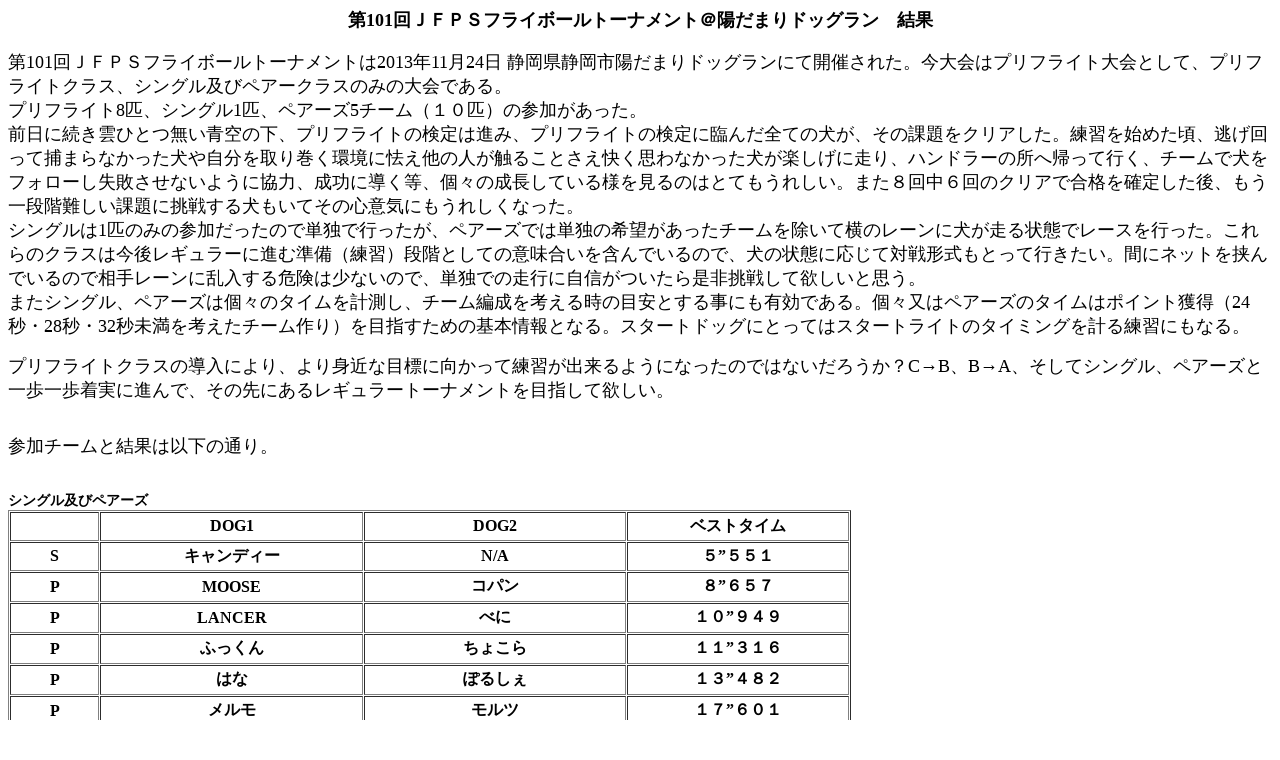

--- FILE ---
content_type: text/html
request_url: http://www.flyball.jp/JFPS70/fbjfps_tournament101_2.htm
body_size: 19240
content:
<html xmlns:o="urn:schemas-microsoft-com:office:office"
xmlns:w="urn:schemas-microsoft-com:office:word"
xmlns:st2="schemas-alpsmap-com/alpsmap"
xmlns:st1="urn:schemas-microsoft-com:office:smarttags"
xmlns="http://www.w3.org/TR/REC-html40">

<head>
<meta http-equiv=Content-Type content="text/html; charset=shift_jis">
<meta name=ProgId content=FrontPage.Editor.Document>
<meta name=Generator content="Microsoft FrontPage 5.0">
<meta name=Originator content="Microsoft Word 11">
<title>第101回ＪＦＰＳフライボールトーナメント＠陽だまりドッグラン　結果</title>
<o:SmartTagType namespaceuri="schemas-alpsmap-com/alpsmap" name="address"/>
<o:SmartTagType namespaceuri="urn:schemas-microsoft-com:office:smarttags"
 name="PersonName"/>
<!--[if gte mso 9]><xml>
 <o:DocumentProperties>
  <o:Author>DYNABOOK-PCuser</o:Author>
  <o:Template>Normal</o:Template>
  <o:LastAuthor>天野　縁</o:LastAuthor>
  <o:Revision>2</o:Revision>
  <o:TotalTime>72</o:TotalTime>
  <o:Created>2010-10-28T13:06:00Z</o:Created>
  <o:LastSaved>2010-10-28T13:06:00Z</o:LastSaved>
  <o:Pages>1</o:Pages>
  <o:Words>141</o:Words>
  <o:Characters>807</o:Characters>
  <o:Lines>6</o:Lines>
  <o:Paragraphs>1</o:Paragraphs>
  <o:CharactersWithSpaces>947</o:CharactersWithSpaces>
  <o:Version>11.5606</o:Version>
 </o:DocumentProperties>
</xml><![endif]--><!--[if gte mso 9]><xml>
 <w:WordDocument>
  <w:SpellingState>Clean</w:SpellingState>
  <w:PunctuationKerning/>
  <w:DisplayHorizontalDrawingGridEvery>0</w:DisplayHorizontalDrawingGridEvery>
  <w:DisplayVerticalDrawingGridEvery>2</w:DisplayVerticalDrawingGridEvery>
  <w:ValidateAgainstSchemas/>
  <w:SaveIfXMLInvalid>false</w:SaveIfXMLInvalid>
  <w:IgnoreMixedContent>false</w:IgnoreMixedContent>
  <w:AlwaysShowPlaceholderText>false</w:AlwaysShowPlaceholderText>
  <w:Compatibility>
   <w:SpaceForUL/>
   <w:BalanceSingleByteDoubleByteWidth/>
   <w:DoNotLeaveBackslashAlone/>
   <w:ULTrailSpace/>
   <w:DoNotExpandShiftReturn/>
   <w:AdjustLineHeightInTable/>
   <w:BreakWrappedTables/>
   <w:SnapToGridInCell/>
   <w:WrapTextWithPunct/>
   <w:UseAsianBreakRules/>
   <w:UseWord2002TableStyleRules/>
   <w:UseFELayout/>
  </w:Compatibility>
  <w:BrowserLevel>MicrosoftInternetExplorer4</w:BrowserLevel>
 </w:WordDocument>
</xml><![endif]--><!--[if gte mso 9]><xml>
 <w:LatentStyles DefLockedState="false" LatentStyleCount="156">
 </w:LatentStyles>
</xml><![endif]-->
<style>
<!--
 /* Font Definitions */
 @font-face
	{font-family:"ＭＳ 明朝";
	panose-1:2 2 6 9 4 2 5 8 3 4;
	mso-font-alt:"MS Mincho";
	mso-font-charset:128;
	mso-generic-font-family:roman;
	mso-font-pitch:fixed;
	mso-font-signature:-1610612033 1757936891 16 0 131231 0;}
@font-face
	{font-family:Century;
	panose-1:2 4 6 4 5 5 5 2 3 4;
	mso-font-charset:0;
	mso-generic-font-family:roman;
	mso-font-pitch:variable;
	mso-font-signature:647 0 0 0 159 0;}
@font-face
	{font-family:"ＭＳ Ｐゴシック";
	panose-1:2 11 6 0 7 2 5 8 2 4;
	mso-font-charset:128;
	mso-generic-font-family:modern;
	mso-font-pitch:variable;
	mso-font-signature:-1610612033 1757936891 16 0 131231 0;}
@font-face
	{font-family:"\@ＭＳ Ｐゴシック";
	panose-1:2 11 6 0 7 2 5 8 2 4;
	mso-font-charset:128;
	mso-generic-font-family:modern;
	mso-font-pitch:variable;
	mso-font-signature:-1610612033 1757936891 16 0 131231 0;}
@font-face
	{font-family:"\@ＭＳ 明朝";
	panose-1:2 2 6 9 4 2 5 8 3 4;
	mso-font-charset:128;
	mso-generic-font-family:roman;
	mso-font-pitch:fixed;
	mso-font-signature:-1610612033 1757936891 16 0 131231 0;}
 /* Style Definitions */
 p.MsoNormal, li.MsoNormal, div.MsoNormal
	{mso-style-parent:"";
	margin-bottom:.0001pt;
	text-align:justify;
	text-justify:inter-ideograph;
	mso-pagination:none;
	font-size:10.5pt;
	mso-bidi-font-size:12.0pt;
	font-family:Century;
	mso-fareast-font-family:"ＭＳ 明朝";
	mso-bidi-font-family:"Times New Roman";
	mso-font-kerning:1.0pt; margin-left:0mm; margin-right:0mm; margin-top:0mm}
p
	{mso-margin-top-alt:auto;
	margin-right:0mm;
	mso-margin-bottom-alt:auto;
	margin-left:0mm;
	mso-pagination:widow-orphan;
	font-size:12.0pt;
	font-family:"ＭＳ Ｐゴシック";
	mso-bidi-font-family:"ＭＳ Ｐゴシック";}
span.SpellE
	{mso-style-name:"";
	mso-spl-e:yes}
 /* Page Definitions */
 @page
	{mso-page-border-surround-header:no;
	mso-page-border-surround-footer:no;}
@page Section1
	{size:841.9pt 595.3pt;
	mso-page-orientation:landscape;
	margin:30.0mm 30.0mm 30.0mm 99.25pt;
	mso-header-margin:42.55pt;
	mso-footer-margin:49.6pt;
	mso-paper-source:0;
	layout-grid:18.0pt;}
div.Section1
	{page:Section1;}
-->
</style>
<!--[if gte mso 10]>
<style>
 /* Style Definitions */
 table.MsoNormalTable
	{mso-style-name:標準の表;
	mso-tstyle-rowband-size:0;
	mso-tstyle-colband-size:0;
	mso-style-noshow:yes;
	mso-style-parent:"";
	mso-padding-alt:0mm 5.4pt 0mm 5.4pt;
	mso-para-margin:0mm;
	mso-para-margin-bottom:.0001pt;
	mso-pagination:widow-orphan;
	font-size:10.0pt;
	font-family:Century;
	mso-ansi-language:#0400;
	mso-fareast-language:#0400;
	mso-bidi-language:#0400}
</style>
<![endif]-->
</head>

<body lang=JA style='tab-interval:42.0pt;text-justify-trim:punctuation'>

<div class=Section1 style='layout-grid:18.0pt'>

<p class=MsoNormal align=center style='mso-margin-top-alt:auto;mso-margin-bottom-alt:
auto;text-align:center;mso-pagination:widow-orphan'><b><span style='font-size:
13.5pt;font-family:"ＭＳ Ｐゴシック";mso-bidi-font-family:"ＭＳ Ｐゴシック";mso-font-kerning:
0pt'>第101回ＪＦＰＳフライボールトーナメント＠陽だまりドッグラン　結果</span></b><span
lang=EN-US style='font-size:12.0pt;font-family:"ＭＳ Ｐゴシック";mso-bidi-font-family:
"ＭＳ Ｐゴシック";mso-font-kerning:0pt'><o:p></o:p></span></p>

<p class=MsoNormal align=center style='mso-margin-top-alt:auto;mso-margin-bottom-alt:
auto;text-align:center;mso-pagination:widow-orphan'><span style='font-size:
12.0pt;font-family:"ＭＳ Ｐゴシック";mso-bidi-font-family:"ＭＳ Ｐゴシック";mso-font-kerning:
0pt'>　<span lang=EN-US><o:p></o:p></span></span></p>

<p class=MsoNormal align=left style='mso-margin-top-alt:auto;mso-margin-bottom-alt:
auto;text-align:left;mso-pagination:widow-orphan'><span style='font-size:13.5pt;
font-family:"ＭＳ Ｐゴシック";mso-bidi-font-family:"ＭＳ Ｐゴシック";mso-font-kerning:0pt'>第101回ＪＦＰＳフライボールトーナメントは<span lang=EN-US>201</span>3年11月24日
静岡県静岡市陽だまりドッグランにて開催された。今大会はプリフライト大会として、プリフライトクラス、シングル及びペアークラスのみの大会である。</span></p>

<p class="MsoNormal" align="left" style="mso-margin-top-alt: auto; mso-margin-bottom-alt: auto; mso-pagination: widow-orphan">
<font size="4"><span style="font-family: ＭＳ Ｐゴシック">
プリフライト8匹、シングル1匹、ペアーズ5チーム（１０匹）の参加があった。</span></font></p>

<p class=MsoNormal align=left style='mso-margin-top-alt:auto;mso-margin-bottom-alt:
auto;text-align:left;mso-pagination:widow-orphan'><font size="4">
<span style="font-family: ＭＳ Ｐゴシック">
前日に続き雲ひとつ無い青空の下、プリフライトの検定は進み、プリフライトの検定に臨んだ全ての犬が、その課題をクリアした。練習を始めた頃、逃げ回って捕まらなかった犬や自分を取り巻く環境に怯え他の人が触ることさえ快く思わなかった犬が楽しげに走り、ハンドラーの所へ帰って行く、チームで犬をフォローし失敗させないように協力、成功に導く等、個々の成長している様を見るのはとてもうれしい。また８回中６回のクリアで合格を確定した後、もう一段階難しい課題に挑戦する犬もいてその心意気にもうれしくなった。</span></font></p>

<p class=MsoNormal align=left style='mso-margin-top-alt:auto;mso-margin-bottom-alt:
auto;text-align:left;mso-pagination:widow-orphan'><font size="4">
<span style="font-family: ＭＳ Ｐゴシック">
シングルは1匹のみの参加だったので単独で行ったが、ペアーズでは単独の希望があったチームを除いて横のレーンに犬が走る状態でレースを行った。これらのクラスは今後レギュラーに進む準備（練習）段階としての意味合いを含んでいるので、犬の状態に応じて対戦形式もとって行きたい。間にネットを挟んでいるので相手レーンに乱入する危険は少ないので、単独での走行に自信がついたら是非挑戦して欲しいと思う。</span></font></p>

<p class=MsoNormal align=left style='mso-margin-top-alt:auto;mso-margin-bottom-alt:
auto;text-align:left;mso-pagination:widow-orphan'><font size="4">
<span style="font-family: ＭＳ Ｐゴシック">
またシングル、ペアーズは個々のタイムを計測し、チーム編成を考える時の目安とする事にも有効である。個々又はペアーズのタイムはポイント獲得（24秒・28秒・32秒未満を考えたチーム作り）を目指すための基本情報となる。スタートドッグにとってはスタートライトのタイミングを計る練習にもなる。</span></font></p>

<p class=MsoNormal align=left style='mso-margin-top-alt:auto;mso-margin-bottom-alt:
auto;text-align:left;mso-pagination:widow-orphan'>　</p>

<p class=MsoNormal align=left style='mso-margin-top-alt:auto;mso-margin-bottom-alt:
auto;text-align:left;mso-pagination:widow-orphan'>
<font face="ＭＳ Ｐゴシック" size="4">
プリフライトクラスの導入により、より身近な目標に向かって練習が出来るようになったのではないだろうか？C→B、B→A、そしてシングル、ペアーズと一歩一歩着実に進んで、その先にあるレギュラートーナメントを目指して欲しい。</font></p>

<p class=MsoNormal align=left style='mso-margin-top-alt:auto;mso-margin-bottom-alt:
auto;text-align:left;mso-pagination:widow-orphan'>　</p>

<p class=MsoNormal align=left style='mso-margin-top-alt:auto;mso-margin-bottom-alt:
auto;text-align:left;mso-pagination:widow-orphan'>　</p>

<p class=MsoNormal align=left style='mso-margin-top-alt:auto;mso-margin-bottom-alt:
auto;text-align:left;mso-pagination:widow-orphan'><span style='font-size:13.5pt;
font-family:"ＭＳ Ｐゴシック";mso-bidi-font-family:"ＭＳ Ｐゴシック";mso-font-kerning:0pt'>
参加チームと結果は以下の通り。</span><span
lang=EN-US style='font-size:12.0pt;font-family:"ＭＳ Ｐゴシック";mso-bidi-font-family:
"ＭＳ Ｐゴシック";mso-font-kerning:0pt'><o:p></o:p></span></p>

<p class=MsoNormal align=left style='mso-margin-top-alt:auto;mso-margin-bottom-alt:
auto;text-align:left;mso-pagination:widow-orphan'>&nbsp;&nbsp;&nbsp;&nbsp;&nbsp;&nbsp;&nbsp;&nbsp;&nbsp;&nbsp;&nbsp;&nbsp;&nbsp;&nbsp;&nbsp;&nbsp;&nbsp;&nbsp;&nbsp;&nbsp;&nbsp;&nbsp;&nbsp;&nbsp;&nbsp;&nbsp;&nbsp;&nbsp;&nbsp;&nbsp;&nbsp;&nbsp;&nbsp;&nbsp;&nbsp;&nbsp;&nbsp;&nbsp;&nbsp;&nbsp;&nbsp;&nbsp;&nbsp;&nbsp;&nbsp;&nbsp;&nbsp;&nbsp;&nbsp;&nbsp;&nbsp;&nbsp;&nbsp;&nbsp;&nbsp;&nbsp;&nbsp;&nbsp;&nbsp;&nbsp;&nbsp;&nbsp;&nbsp;&nbsp;&nbsp;&nbsp;&nbsp;&nbsp;&nbsp;&nbsp;&nbsp;&nbsp;&nbsp;&nbsp;&nbsp;&nbsp;&nbsp;&nbsp;&nbsp;&nbsp;&nbsp;&nbsp;&nbsp;&nbsp;&nbsp;&nbsp;&nbsp;&nbsp;&nbsp;&nbsp;&nbsp; </p>

<p class=MsoNormal align=left style='mso-margin-top-alt:auto;mso-margin-bottom-alt:
auto;text-align:left;mso-pagination:widow-orphan'><font size="3">&nbsp;&nbsp;</font></p>

<p class=MsoNormal align=left style='mso-margin-top-alt:auto;mso-margin-bottom-alt:
auto;text-align:left;mso-pagination:widow-orphan'><b>シングル及びペアーズ</b></p>

<table border="1" cellspacing="1" width="843" height="148">
  <tr>
    <td width="91" align="center" height="29">　</td>
    <td width="274" align="center" height="29"><b>DOG1</b></td>
    <td width="274" align="center" height="29"><b>DOG2</b></td>
    <td width="231" align="center" height="29"><b>ベストタイム</b></td>
  </tr>
  <tr>
    <td width="91" align="center" height="29"><b>S</b></td>
    <td width="274" align="center" height="29"><b>キャンディー</b></td>
    <td width="274" align="center" height="29"><b>N/A</b></td>
    <td width="231" align="center" height="29"><b>５”５５１</b></td>
  </tr>
  <tr>
    <td width="91" align="center" height="30"><b>P</b></td>
    <td width="274" align="center" height="30"><b>MOOSE</b></td>
    <td width="274" align="center" height="30"><b>コパン</b></td>
    <td width="231" align="center" height="30"><b>８”６５７</b></td>
  </tr>
  <tr>
    <td width="91" align="center" height="30"><b>P</b></td>
    <td width="274" align="center" height="30"><b>LANCER</b></td>
    <td width="274" align="center" height="30"><b>べに</b></td>
    <td width="231" align="center" height="30"><b>１０”９４９</b></td>
  </tr>
  <tr>
    <td width="91" align="center" height="30"><b>P</b></td>
    <td width="274" align="center" height="30"><b>ふっくん</b></td>
    <td width="274" align="center" height="30"><b>ちょこら</b></td>
    <td width="231" align="center" height="30"><b>１１”３１６</b></td>
  </tr>
  <tr>
    <td width="91" align="center" height="30"><b>P</b></td>
    <td width="274" align="center" height="30"><b>はな</b></td>
    <td width="274" align="center" height="30"><b>ぽるしぇ</b></td>
    <td width="231" align="center" height="30"><b>１３”４８２</b></td>
  </tr>
  <tr>
    <td width="91" height="30">
    <p align="center"><b>P</b></td>
    <td width="274" align="center" height="30"><b>メルモ</b></td>
    <td width="274" align="center" height="30"><b>モルツ</b></td>
    <td width="231" align="center" height="30"><b>１７”６０１</b></td>
  </tr>
  </table>

<p class=MsoNormal align=left style='mso-margin-top-alt:auto;mso-margin-bottom-alt:
auto;text-align:left;mso-pagination:widow-orphan'>&nbsp;&nbsp;&nbsp;&nbsp;&nbsp;&nbsp;&nbsp;&nbsp;&nbsp;&nbsp;&nbsp;&nbsp;&nbsp;&nbsp;&nbsp;&nbsp;&nbsp;&nbsp;&nbsp;&nbsp;&nbsp;&nbsp;&nbsp;&nbsp;&nbsp;&nbsp;&nbsp;&nbsp;&nbsp;&nbsp;&nbsp;&nbsp;&nbsp;&nbsp;&nbsp;&nbsp;&nbsp;&nbsp;&nbsp;&nbsp;&nbsp;&nbsp;&nbsp;&nbsp;&nbsp;&nbsp;&nbsp;&nbsp;&nbsp;&nbsp;&nbsp;&nbsp;&nbsp;&nbsp;&nbsp;&nbsp;&nbsp;&nbsp;&nbsp;&nbsp;&nbsp;&nbsp;&nbsp;&nbsp;&nbsp;&nbsp;&nbsp;&nbsp;&nbsp;&nbsp;&nbsp;&nbsp;&nbsp;&nbsp;&nbsp;&nbsp;&nbsp;&nbsp;&nbsp;&nbsp;&nbsp;&nbsp;&nbsp;&nbsp;&nbsp;&nbsp;&nbsp;&nbsp;&nbsp;&nbsp;&nbsp; </p>

<p class=MsoNormal align=left style='mso-margin-top-alt:auto;mso-margin-bottom-alt:
auto;text-align:left;mso-pagination:widow-orphan'><font size="3">&nbsp;&nbsp;&nbsp;&nbsp;&nbsp;&nbsp;&nbsp;&nbsp;&nbsp;&nbsp;&nbsp;&nbsp;&nbsp;&nbsp;&nbsp;&nbsp;&nbsp;&nbsp;&nbsp;&nbsp;&nbsp;&nbsp;&nbsp;&nbsp;&nbsp;&nbsp;&nbsp;&nbsp;&nbsp;&nbsp;&nbsp;&nbsp;&nbsp;&nbsp;&nbsp;&nbsp;&nbsp;&nbsp;&nbsp;&nbsp;&nbsp;&nbsp;&nbsp;&nbsp;&nbsp;&nbsp;&nbsp;&nbsp;&nbsp;&nbsp;&nbsp;&nbsp;&nbsp;&nbsp;&nbsp;&nbsp;&nbsp;&nbsp;&nbsp;&nbsp;&nbsp;&nbsp;&nbsp;&nbsp;&nbsp;&nbsp;&nbsp;&nbsp;&nbsp;&nbsp;&nbsp;&nbsp;&nbsp;&nbsp;&nbsp;&nbsp;&nbsp;&nbsp;&nbsp;&nbsp;&nbsp;&nbsp;&nbsp;&nbsp;&nbsp;&nbsp;&nbsp;&nbsp;&nbsp;&nbsp;&nbsp;&nbsp;&nbsp;&nbsp;&nbsp;&nbsp;&nbsp;&nbsp;&nbsp;&nbsp;&nbsp;&nbsp;&nbsp;&nbsp;&nbsp;&nbsp;&nbsp;&nbsp;&nbsp;&nbsp;&nbsp;&nbsp;&nbsp;
</font><font face="ＭＳ Ｐゴシック"><font size="3">&nbsp;</font><b><font size="3">ベストタイムはスタートと交差のロスを含みます</font></b></font></p>

<p class=MsoNormal align=left style='mso-margin-top-alt:auto;mso-margin-bottom-alt:
auto;text-align:left;mso-pagination:widow-orphan'>　</p>

<p class=MsoNormal align=left style='mso-margin-top-alt:auto;mso-margin-bottom-alt:
auto;text-align:left;mso-pagination:widow-orphan'><b>プリフライト</b></p>

<table border="1" cellspacing="1" width="957" height="104">
  <tr>
    <th colspan="2" width="315" height="15">プリフライトA</th>
    <th colspan="2" width="315" height="15">プリフライトB</th>
    <th colspan="2" width="317" height="15">プリフライトC</th>
  </tr>
  <tr>
    <td width="159" align="center" height="16">
    <b>クルー</b></td>
    <td width="159" height="16" align="center">
    <b>合格　８/８</b></td>
    <td width="159" align="center" height="16"><b>ナツ</b></td>
    <td width="159" align="center" height="16"><b>合格　８/８</b></td>
    <td width="159" align="center" height="16"></td>
    <td width="160" align="center" height="16"></td>
  </tr>
  <tr>
    <td width="159" align="center" height="16"><b>サンタ</b></td>
    <td width="159" align="center" height="16">
    <b>合格　７/８</b></td>
    <td width="159" align="center" height="16"><b>アポロ</b></td>
    <td width="159" align="center" height="16"><b>合格　７/８</b></td>
    <td width="159" align="center" height="16"></td>
    <td width="160" align="center" height="16"></td>
  </tr>
  <tr>
    <td width="159" align="center" height="16"></td>
    <td width="159" align="center" height="16"></td>
    <td width="159" align="center" height="16"><b>T.レノ</b></td>
    <td width="159" align="center" height="16"><b>合格　７/８</b></td>
    <td width="159" align="center" height="16"></td>
    <td width="160" align="center" height="16"></td>
  </tr>
  <tr>
    <td width="159" align="center" height="16"></td>
    <td width="159" align="center" height="16"></td>
    <td width="159" align="center" height="16"><b>アビー</b></td>
    <td width="159" align="center" height="16"><b>合格　７/８</b></td>
    <td width="159" align="center" height="16"></td>
    <td width="160" align="center" height="16"></td>
  </tr>
  <tr>
    <td width="159" align="center" height="16"></td>
    <td width="159" align="center" height="16"></td>
    <td width="159" align="center" height="16"><b>ライム</b></td>
    <td width="159" align="center" height="16"><b>合格　６/８</b></td>
    <td width="159" align="center" height="16"></td>
    <td width="160" align="center" height="16"></td>
  </tr>
  <tr>
    <td width="159" align="center" height="16"></td>
    <td width="159" align="center" height="16"></td>
    <td width="159" align="center" height="16"><b>ユキ</b></td>
    <td width="159" align="center" height="16"><b>合格　６/８</b></td>
    <td width="159" align="center" height="16"></td>
    <td width="160" align="center" height="16"></td>
  </tr>
  </table>

<p class=MsoNormal align=left style='mso-margin-top-alt:auto;mso-margin-bottom-alt:
auto;text-align:left;mso-pagination:widow-orphan'>　</p>

<p class=MsoNormal align=left style='mso-margin-top-alt:auto;mso-margin-bottom-alt:
auto;text-align:left;mso-pagination:widow-orphan'><font size="3">&nbsp;&nbsp;&nbsp;&nbsp;&nbsp;&nbsp;&nbsp;&nbsp;&nbsp;&nbsp;&nbsp;&nbsp;&nbsp;&nbsp;&nbsp;&nbsp;&nbsp;&nbsp;&nbsp;&nbsp;&nbsp;&nbsp;&nbsp;&nbsp;&nbsp;&nbsp;&nbsp;&nbsp;&nbsp;&nbsp;&nbsp;&nbsp;&nbsp;&nbsp;&nbsp;&nbsp;&nbsp;&nbsp;&nbsp;&nbsp;&nbsp;&nbsp;&nbsp;&nbsp;&nbsp;&nbsp;&nbsp;&nbsp;&nbsp;&nbsp;&nbsp;&nbsp;&nbsp;&nbsp;&nbsp;&nbsp;&nbsp;&nbsp;&nbsp;&nbsp;&nbsp;&nbsp;&nbsp;&nbsp;&nbsp;&nbsp;&nbsp;&nbsp;&nbsp;&nbsp;&nbsp;&nbsp;&nbsp;&nbsp;&nbsp;&nbsp;&nbsp;&nbsp;&nbsp;&nbsp;&nbsp;&nbsp;&nbsp;&nbsp;&nbsp;&nbsp;&nbsp;&nbsp;&nbsp;&nbsp;&nbsp;&nbsp;&nbsp;&nbsp;&nbsp;&nbsp;&nbsp;&nbsp;&nbsp;&nbsp;&nbsp;&nbsp;&nbsp;&nbsp;&nbsp;&nbsp;&nbsp;&nbsp;&nbsp;&nbsp;&nbsp;</font></p>

<p class=MsoNormal align=left style='mso-margin-top-alt:auto;mso-margin-bottom-alt:
auto;text-align:center;mso-pagination:widow-orphan'><span style='font-family:
"ＭＳ 明朝";mso-ascii-font-family:Century;mso-hansi-font-family:Century;mso-font-kerning:
0pt'>　　　　　　</span></p>

<p class=MsoNormal align=left style='mso-margin-top-alt:auto;mso-margin-bottom-alt:
auto;text-align:center;mso-pagination:widow-orphan'>
<span style="font-family: ＭＳ 明朝"><a href="fbjfps.htm">戻る</a></span></p>

<p class=MsoNormal><span lang=EN-US><o:p>&nbsp;</o:p></span></p>

</div>

</body>

</html>